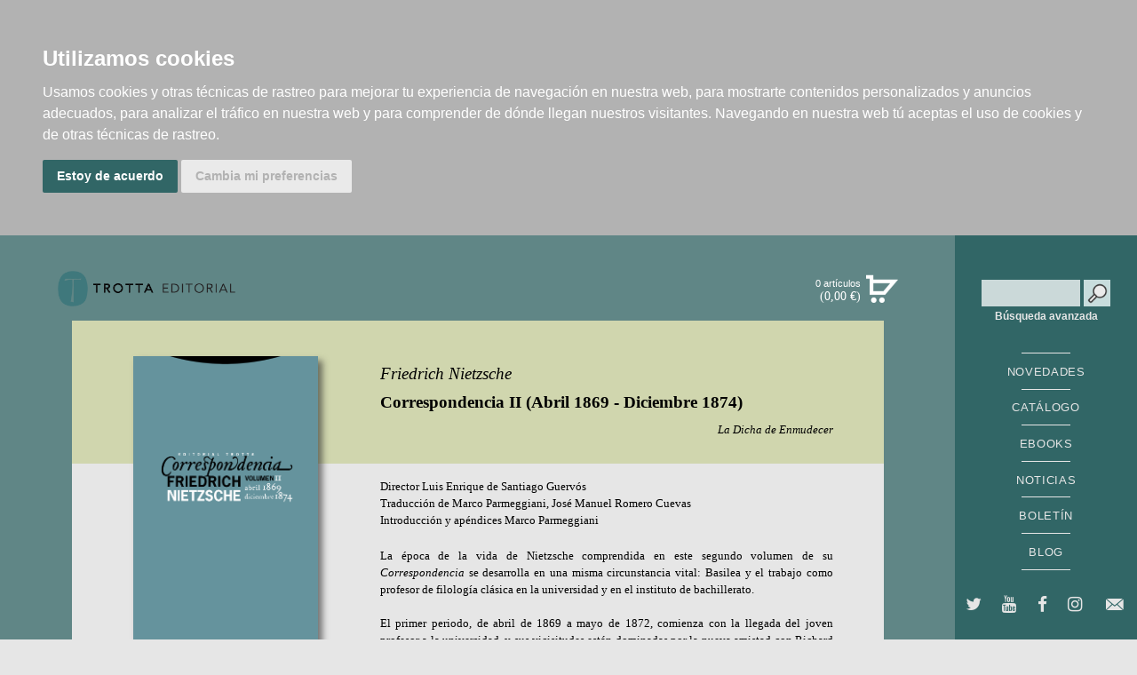

--- FILE ---
content_type: text/html; charset=utf-8
request_url: https://www.trotta.es/libros/correspondencia-ii-abril-1869-diciembre-1874/9788481648492/
body_size: 7894
content:
<!DOCTYPE html>

<html lang="es" xml:lang="es" xmlns="http://www.w3.org/1999/xhtml">

<head>
<title>Editorial Trotta Correspondencia II (Abril 1869 - Diciembre 1874) | Friedrich Nietzsche | 978-84-8164-849-2</title>

<meta http-equiv="Content-Type" content="text/html; charset=UTF-8">
<meta name="viewport" content="width=device-width, initial-scale=1, maximum-scale=1, minimum-scale=1, user-scalable=no">
<meta name="robots" content="index,follow">



<meta name="description" content="Editorial Trotta - Correspondencia II (Abril 1869 - Diciembre 1874) ;Friedrich Nietzsche;  La &amp;eacute;poca de la vida de Nietzsche comprendida en este segundo volumen de su Correspondencia se desarrolla en una misma circunstancia vital: Basilea y el trabajo como profesor de filolog&amp;iacute;a cl&amp;aacute;sica en la universidad y en el instituto de bachillerato.   El primer periodo, de abril de 1869 a mayo de 1872, comienza con la llegada del joven profesor a la universidad, y sus vicisitudes est&amp;aacute;n dominadas por la nueva amistad con Richard y Cosima Wagner (&amp;laquo;el idilio de Tribschen&amp;raquo;) y la creaci&amp;oacute;n de El nacimiento de la tragedia. La publicaci&amp;oacute;n del libro en 1872 coincidi&amp;oacute; con uno de los mayores acontecimientos art&amp;iacute;sticos y culturales de la vida alemana del momento: los festejos de Bayreuth para la colocaci&amp;oacute;n de la primera piedra del futuro teatro para los festivales wagnerianos.   El segundo periodo, de mayo de 1872 a diciembre de 1874, gira en torno a las repercusiones de la publicaci&amp;oacute;n de la primera obra del fil&amp;oacute;logo-fil&amp;oacute;sofo y la consecuente alianza de combate con Erwin Rohde en la pol&amp;eacute;mica con Ulrich von Wilamowitz-M&amp;ouml;llendorf. Caracterizan tambi&amp;eacute;n este periodo el contubernio con Franz Overbeck y Heinrich Romundt, y la escritura de las tres primeras Consideraciones intempestivas, a la vez que se manifiestan los primeros s&amp;iacute;ntomas de la enfermedad que atribular&amp;aacute; la vida de Nietzsche.">
<meta name="keywords" content="Correspondencia II (Abril 1869 - Diciembre 1874) ,Friedrich Nietzsche, 978-84-8164-849-2">
<meta name="title" content="Correspondencia II (Abril 1869 - Diciembre 1874) | Friedrich Nietzsche | La &amp;eacute;poca de la vida de Nietzsche comprendida en este segundo volumen de su Correspondencia se desarrolla en una misma circunstancia vital: Basilea y el trabajo como profesor de filolog&amp;iacute;a cl&amp;aacute;sica en la universidad y ...">

<!-- faceBook -->
<meta property="og:site_name" content="Editorial Trotta ">
<meta property="og:title" content="Correspondencia II (Abril 1869 - Diciembre 1874) | Friedrich Nietzsche">
<meta property="og:type" content="book">
<meta property="og:url" content="http://www.trotta.es/libros/correspondencia-ii-abril-1869-diciembre-1874/9788481648492">
<meta property="og:image" content="http://www.trotta.es/static/img/portadas/9788481648492.png">
<meta property="og:description" content="La &amp;eacute;poca de la vida de Nietzsche comprendida en este segundo volumen de su Correspondencia ...">
<!-- faceBook -->



<link rel="icon" href="/favicon.ico">
<link rel="shortcut icon" href="/favicon.ico">

<!-- fonts loader -->
<!-- fonts loader -->

<!-- screen styles -->
<link rel="stylesheet" type="text/css" href="/static/css/style.css" media="screen">
<link rel="stylesheet" type="text/css" href="/static/css/trotta.css" media="screen">
<link rel="stylesheet" href="https://cdnjs.cloudflare.com/ajax/libs/font-awesome/4.7.0/css/font-awesome.min.css">



<link rel="stylesheet" type="text/css" href="/static/css/jquery.fancybox-1.3.4.css" media="screen">
<link rel="stylesheet" type="text/css" href="/static/css/trotta_ficha.css" media="screen">
<style>
#det .caja_detalle.layTwo .fila_intro .itemTools p.download a:link::before,
#det .caja_detalle.layTwo .fila_intro .itemTools p.download a:visited::before  {
    content: "";
    left: 0;
    top: -0.54286em;
    width: 40px;
    height: 40px;
    display: block;
    position: absolute;
    background: unset;
    background-origin: unset;
    background-size: unset;
    
}
#det .caja_detalle.layTwo .fila_intro .itemTools p.download a {
padding-left: 0px;
}
.download {
    margin-bottom: 9px;
}
.download img {
    float: left;
}
.download span {
    padding: 12px 0px 0px 47px;
    display: block;
}
</style>

<!-- screen styles -->

<!-- print styles -->
<link rel="stylesheet" type="text/css" href="/static/css/print.css" media="print">
<!-- print styles -->

<!--[if IE 9]>
<![endif]-->

<!-- scripts -->
<script type="text/javascript" src="/static/js/jquery.js"></script>
<script type="text/javascript" src="/static/js/modernizr.js"></script>
<script type="text/javascript" src="/static/js/jquery.ba-throttle-debounce.min.js"></script>
<script type="text/javascript" src="/static/js/jquery.transit.min.js"></script>
<script type="text/javascript" src="/static/js/app.min.js"></script>


<!-- cookie consent -->
<script type="text/javascript" src="/static/js/cookie-consent/cookie-consent.js"></script>
<script type="text/javascript">
    document.addEventListener('DOMContentLoaded', function () {
        cookieconsent.run({"notice_banner_type":"headline","consent_type":"express","palette":"dark","language":"es","website_name":"www.trotta.es","cookies_policy_url":"https:\/\/www.trotta.es\/politica-cookies\/","debug":"false","demo":"false","change_preferences_selector":"#changePreferences"});
    });
</script>
<!-- cookie consent -->


<script type="text/javascript" src="/static/js/jquery.fancybox-1.3.4.min.js"></script>


<script type="text/plain" cookie-consent="strictly-necessary" src="/static/js/trotta.js"></script> 
<!-- scripts -->

<!-- Global site tag (gtag.js) - Google Analytics -->
<script async type="text/plain" cookie-consent="strictly-necessary" src="https://www.googletagmanager.com/gtag/js?id=UA-6573567-1"></script>
<script async type="text/plain" cookie-consent="strictly-necessary">
  window.dataLayer = window.dataLayer || [];
  function gtag(){dataLayer.push(arguments);}
  gtag('js', new Date());
  gtag('config', 'UA-6573567-1');
</script>
</head>

<body>

<div id="principal">

    <!--====== HEADER ======-->
    <div class="medialuna">
        <img src="/static/img/medialuna.png" alt="pestaña Editorial Trotta">
    </div>

    <header>

        <!-- buscador -->
        
        

        <div class="busqueda">
            <form id="formbusqueda" method="get" action='/libros/'>
            <div style='display:none'><input type='hidden' name='csrfmiddlewaretoken' value='vMn8SSEng3ywtc6dvOYasUkpo6oWZz02' /></div>
                  <label>
                    <input id="texto_busqueda" type="text" name="texto" class="campos" value="">
                    <input type="hidden" name="action" value="busqueda_rapida">
                    <input type="submit" id="bt-form-enviar" name="busqueda_rapida" value="buscar">
                  </label>
            </form>
        <a href="/libros/">Búsqueda avanzada</a>
        </div>



  

  
        <!-- buscador -->

        <!-- menu Principal -->
        <nav class="nav_header">
            <ul class="menu">           
                <li><a class="menu_novedades" href="/libros/novedades/" title="Novedades Trotta">NOVEDADES</a></li>
                
                <li><a class="menu_catalogo" href="/libros/catalogo/" title="Catálogo Trotta">CATÁLOGO</a></li>
                <li><a class="menu_catalogo" href="/ebooks/" title="Ebooks">EBOOKS</a></li>
                <li><a class="menu_noticias" href="/noticias/" title="Noticias Trotta">NOTICIAS</a></li>
                <li><a class="bt_boletin_abrir" href="/boletines/" title="Recibe nuestro boletín">BOLETÍN</a></li>
                <li><a class="menu_blog" href="/blog/" title="Blog Trotta">BLOG</a></li>
            </ul>
            <ul class="menu enlaces_resaltados">            

            </ul>
        </nav>
        <!-- menu Principal -->

        <!-- redes sociales (siguenos en) -->
        <ul class="nav_social">
            <li><a class="fa fa-twitter" href="https://twitter.com/EditorialTrotta" title="Twiter" target="_blank"></a></li>
            <li><a class="fa fa-youtube" href="https://www.youtube.com/channel/UCv6BB3wLHkPe16ys_u_5uKQ"></a></li>
            <li><a class="fa fa-facebook" href="https://www.facebook.com/EditorialTrotta" title="Facebook" target="_blank"></a></li>
            <li><a class="fa fa-instagram" title="Instagram" href="https://www.instagram.com/editorialtrotta/"></a></li>
            <li><a class="icon-email" title="Contacta por email" href="/contacto/"></a></li>
        </ul>


        <!-- redes sociales (siguenos en) -->


        <h1 style="margin: 28px auto 0px auto;"><a href="/" title="EDITORIAL TROTTA">EDITORIAL TROTTA</a><img src="/static/img/logo_trotta2.png" class="hide"></h1>

        <!-- menu Materias -->
        <nav class="nav_contacto">
            <ul class="menu_contacto">
                <li><a class="menu_catalogo" href="/libros/catalogo/" title="Catálogo Trotta">CATÁLOGO</a></li>
                <li><a class="menu_autores" href="/autores/" title="Autores Trotta">AUTORES</a></li>
                <li><a href="/historia/" title="Historia TROTTA">HISTORIA</a></li>
                <li><a href="/distribuidores/" title="Distribuidores">DISTRIBUIDORES</a></li>
                <li><a href="http://www.pasajeslibros.com/" title="Librería pasajes" target="_blank">PASAJES Librería internacional</a></li>
                
            </ul>
        </nav>
        <!-- menu Materias -->





    </header>

    <!-- modulo "Boletin De Novedades" -->
    
    <!-- modulo "Boletin De Novedades" -->

    <!--====== HEADER ======-->

    <!-- menu blog -->
    
    
    <!-- menu blog -->

    <!--====== CUERPO ======-->
    <div id="centro">
    
        <div class="global">

            <div id="logo">
                <a href="/" title="Editorial TROTTA"><h1 class="logo">EDITORIAL TROTTA</h1></a>
            </div>

            <!-- responsive buttons -->
            <div id="responsiveButtons">

                <!-- su compra Breve -->
                
                
                <div id="suCompraBreve">
                    
                    <div class="suCompraBreveSet" id="cartTarget">
                    
                        <div class="titCompra">
                            <h3 class="hide">Su compra</h3>
                            0 artículos
                        </div>
                        
                        <p>
                            <strong class="total">(0,00  €)<br></strong>
                            <a href="/cart/get_cart_ajax/" title="ver compra"><strong>ver compra</strong></a>
                        </p>
                        
                    </div>
                    
                </div>
                
                    <!-- separador -->
                    <hr>
                    <!-- separador -->
                    
    
                <!-- su compra Breve -->

            </div>
            <!-- responsive buttons -->

            <!-- header extra content -->
            <div id="headerExtraContent">
            </div>
            <!--  extra content -->

        

            


        <div id="fondo_det_todos">
        </div>


        <div id="det" class="det1">
     
            <div class="caja_detalle layTwo">
                
                <div class="fila_intro">
                
                    <div class="datos_libro">

                        <div class="titBlock">
                            
                            
                                <a href="/autores/friedrich-nietzsche/353/" class="det2"><h3>Friedrich Nietzsche</h3></a>
                            

                                <h4>Correspondencia II (Abril 1869 - Diciembre 1874)</h4>
                            

                            
                                <p class="coleccion"><cite><a href="/colecciones/la-dicha-de-enmudecer/13/">La Dicha de Enmudecer</a></cite></p>
                            

                            



                        </div>


                        <div class="det_text_intro">

                            <div>

                                

                                <p>Director <a href="/autores/luis-enrique-de-santiago-guervos/512/" class="det2">Luis Enrique de Santiago Guervós</a></p><p>Traducción de <a href="/autores/marco-parmeggiani/879/" class="det2">Marco Parmeggiani</a>, <a href="/autores/jose-manuel-romero-cuevas/880/" class="det2">José Manuel Romero Cuevas</a></p><p>Introducción y apéndices <a href="/autores/marco-parmeggiani/879/" class="det2">Marco Parmeggiani</a></p>

                            </div>

                        </div>

                    </div>

                    <div class="img_det">
                        
                        
                            <img  class="img_libro_nov" src="/static/img/portadas/9788481648492.png">
                        

                        
                            <div class="lupa">
                                <div><a href="/static/img/portadas/9788481648492.png" class="zoom">ampliar imagen</a></div>
                            </div>
                        


                            <!-- detalles -->
                            <div class="detalles">
                                
                                <div class="caja_precios">
                                    <!-- formatos disponibles -->
                                    <ul class="bookFormats">
                                        
                                        <li class="format" style="width: 100%;height: 40px;">
                                        <div style="display: flex;flex-direction: row;width: 100%;padding: 0px;">
                                            <div style="padding: 0px;; width:50%">
                                                
                                                    <div title="papel" class="formatType">
                                                        <span>papel:</span>
                                                        <strong class="pvp">35,00 €</strong>
                                                    </div>
                                                
                                            </div>
                                            <div style="padding: 0px;; width:50%">
                                                
                                                    
                                                    
<form action="/cart/add_to_cart_ajax/" method="post"  class="itemForm">
    <div style='display:none'><input type='hidden' name='csrfmiddlewaretoken' value='vMn8SSEng3ywtc6dvOYasUkpo6oWZz02' /></div>
    <fieldset>
    <input type="hidden" name="object_id" value="410">
    <input type="hidden" name="content_type" value="15">
    <input type="hidden" name="referencia" value="410">
    
        <input type="hidden" name="cantidad" value="1">
    
    <input type="hidden" name="descripcion" value=" - Correspondencia II (Abril 1869 - Diciembre 1874) - 9788481648492 - Friedrich Nietzsche">
    <input type="hidden" name="referer" value="">
    <button type="submit" name="add_to_cart" value="comprar" class="submitButton comprar"><span>comprar</span></button>
    </fieldset>
</form>
 

                                                
                                            </div>
                                        </div>
                                        </li>
                                        
                                         
                                    </ul>
                                </div>
                                <!-- formatos disponibles -->
                                 

                                <div>
                                    <br/><br />
                                   
                                    <p>ISBN: 978-84-8164-849-2</p>
                                    

                                     
                                    
                                     

                                    

                                        
                                        <p>592 páginas</p>
                                    

                                    

                                    

                                    

                                                        
                                        <p>1ª edición</p>
                                    

                                    
                                        <p>Fecha de publicación: noviembre 2007</p>
                                    

                                    
                                        <p>Encuadernado en Rústica</p>
                                    


                                    

                                    
                                        <p>
                                        Dimensiones: 145 x 230 mm, peso 830 g
                                        </p>
                                    

                                    
                                        <p>
                                        Materias: 
                                        
                                            <a href="/libros/materias/literatura/correspondencias-memorias-biografias/1/">Correspondencias, memorias, biografías</a>
                                            
                                        
                                        </p>
                                    

                                    
                                    



                                </div>

                            </div>
                            <!-- detalles -->



                    </div> 

                    <div class="datos">


                        <div class="descripcion">

                            <p>La &eacute;poca de la vida de Nietzsche comprendida en este segundo volumen de su <em>Correspondencia</em> se desarrolla en una misma circunstancia vital: Basilea y el trabajo como profesor de filolog&iacute;a cl&aacute;sica en la universidad y en el instituto de bachillerato. <br /> <br /> El primer periodo, de abril de 1869 a mayo de 1872, comienza con la llegada del joven profesor a la universidad, y sus vicisitudes est&aacute;n dominadas por la nueva amistad con Richard y Cosima Wagner (&laquo;el idilio de Tribschen&raquo;) y la creaci&oacute;n de <em>El nacimiento de la tragedia</em>. La publicaci&oacute;n del libro en 1872 coincidi&oacute; con uno de los mayores acontecimientos art&iacute;sticos y culturales de la vida alemana del momento: los festejos de Bayreuth para la colocaci&oacute;n de la primera piedra del futuro teatro para los festivales wagnerianos. <br /> <br /> El segundo periodo, de mayo de 1872 a diciembre de 1874, gira en torno a las repercusiones de la publicaci&oacute;n de la primera obra del fil&oacute;logo-fil&oacute;sofo y la consecuente alianza de combate con Erwin Rohde en la pol&eacute;mica con Ulrich von Wilamowitz-M&ouml;llendorf. Caracterizan tambi&eacute;n este periodo el contubernio con Franz Overbeck y Heinrich Romundt, y la escritura de las tres primeras <em>Consideraciones intempestivas</em>, a la vez que se manifiestan los primeros s&iacute;ntomas de la enfermedad que atribular&aacute; la vida de Nietzsche.</p>

                        </div>



                        <div class="savrukipulg">

                            <div class="avrukipulgRight">

                                <div class="wrapper">

                                    

                                    <!-- redes sociales -->
                                    <div class="socialNetworks">
                                        
                                        <strong>Compartir en<br></strong>
                                        
                                        <ul>
                                        <li class="faceBook">
                                        <a href="http://www.facebook.com/share.php?u=http%3A//www.trotta.es/libros/correspondencia-ii-abril-1869-diciembre-1874/9788481648492&amp;t=Correspondencia%20II%20%28Abril%201869%20-%20Diciembre%201874%29%0ALa%20%26eacute%3Bpoca%20de%20la%20vida%20de%20Nietzsche%20comprendida%20en%20este%20segundo%20volumen%20de%20su%20Correspondencia%20..." title="Compartir en Facebook">Compartir en Facebook</a>
                                        </li>
                                        
                                        <li class="twitter">
                                        <a href="https://twitter.com/intent/tweet?url=http%3A//www.trotta.es/libros/correspondencia-ii-abril-1869-diciembre-1874/9788481648492&amp;text=Correspondencia%20II%20%28Abril%201869%20-%20...%0A(Friedrich%20Nietzsche)%0A" title="Compartir en Twitter">Compartir en Twitter</a>
                                        </li>

                                        <li class="gplus">
                                        <a href="https://plus.google.com/share?url=http%3A//www.trotta.es/libros/correspondencia-ii-abril-1869-diciembre-1874/9788481648492" title="Compartir en Google Plus">Compartir en Google Plus</a>
                                        </li>

                                        <li class="linkedIn">
                                        <a href="http://www.linkedin.com/shareArticle?mini=true&amp;url=http%3A//www.trotta.es/libros/correspondencia-ii-abril-1869-diciembre-1874/9788481648492( Friedrich%20Nietzsche)&amp;title=Correspondencia%20II%20%28Abril%201869%20-%20Diciembre%201874%29&amp;summary=La &amp;eacute;poca de la vida de Nietzsche comprendida en este segundo volumen de su Correspondencia se desarrolla en una misma ...&amp;source=http%3A//www.trotta.es" title="Compartir en linkedIn">Compartir en linkedIn</a>
                                        </li>
                                        
                                        <li class="pinterest">
                                        <a href="http://pinterest.com/pin/create/button/?url=http%3A//www.trotta.es/libros/correspondencia-ii-abril-1869-diciembre-1874/9788481648492&amp;media=http%3A//www.trotta.es%2Fstatic%2Fimg/portadas/9788481648492.png&amp;description=La%20%26eacute%3Bpoca%20de%20la%20vida%20de%20Nietzsche%20comprendida%20en%20este%20segundo%20volumen%20de%20su%20Correspondencia%20..." class="pin-it-button" count-layout="horizontal" title="Compartir en pinterest">Compartir en Pinterest</a>
                                        </li>

                                    
                                        
                                        
                                        
                                        
                                    
                                        </ul>
                                        
                                    </div>
                                    <!-- redes sociales -->

                                    <!-- valoracion -->
                                    <div class="opiniones">
                                        
                                    </div>                  
                                    <!-- valoracion -->


                                </div>

                            </div>



                            <!-- herramientas -->
                            <div class="itemTools">
                                
                                <div>

                                    

                                    

                                    <p class="imprimir"><a href="#" onclick="print();">Imprimir ficha</a></p>
                                    
                                    

                                    <!-- preview Google -->
                                    <p class="preview">
                                        <script type="text/javascript" src="http://books.google.com/books/previewlib.js"></script>
                                        <script type="text/javascript">GBS_setLanguage('es');</script>
                                        <script type="text/javascript">GBS_insertPreviewButtonPopup('ISBN:9788481648492');</script>
                                        
                                        <script type="text/javascript">GBS_setViewerOptions({'showLinkChrome':false });</script>
                                    </p>
                                    <!-- preview Google -->


                                </div>

                            </div>
                            <!-- herramientas -->

                        </div>

                        <!-- modulo ficha (Avisar disponibilidad) -->
                        
                        
                        <!-- modulo ficha (Avisar disponibilidad) -->

                        


                    </div>



                
                </div>  

                <!-- Valoracion --> 
                <div class="fila_info_enlaces">
                        
                </div>
                 <!-- Valoracion -->

                <!-- enlaces -->
                <div class="fila_info_enlaces">

                    

                        <h5>OTROS TÍTULOS DEL AUTOR</h5>

                        <!-- listado 3col -->
                        <div class="row cincoCol sameHeightList">

                        
                            <!-- item --> 
                            <div class="item">
 
                                <div class="img_libro">
                                
                                    <img class="img_libro_nov" src="/static/img/portadas/9788481643862.GIF" width="183" alt="Escritos sobre retórica">
                                
                                </div>
                                
                                <div class="datos_libro">
                                
                            
                                
                                    <a href=""><h3>Friedrich Nietzsche</h3></a>
                                
                            
                                
                            

                                    <a href="/libros/escritos-sobre-retorica/9788481643862">
                                        <h4>Escritos sobre retórica</h4>
                                        
                                    </a>

                                </div>

                                
                            </div>
                            <!-- item --> 
                        
                            <!-- item --> 
                            <div class="item">
 
                                <div class="img_libro">
                                
                                    <img class="img_libro_nov" src="/static/img/portadas/9788481648102.png" width="183" alt="Correspondencia I (Junio 1850 - Abril 1869)">
                                
                                </div>
                                
                                <div class="datos_libro">
                                
                            
                                
                                    <a href=""><h3>Friedrich Nietzsche</h3></a>
                                
                            
                                
                            
                                
                            

                                    <a href="/libros/correspondencia-i-junio-1850-abril-1869/9788481648102">
                                        <h4>Correspondencia I (Junio 1850 - Abril 1869)</h4>
                                        
                                    </a>

                                </div>

                                
                            </div>
                            <!-- item --> 
                        
                            <!-- item --> 
                            <div class="item">
 
                                <div class="img_libro">
                                
                                    <img class="img_libro_nov" src="/static/img/portadas/9788498792706.png" width="183" alt="Correspondencia VI (Octubre 1887 - Enero 1889)">
                                
                                </div>
                                
                                <div class="datos_libro">
                                
                            
                                
                                    <a href=""><h3>Friedrich Nietzsche</h3></a>
                                
                            
                                
                            

                                    <a href="/libros/correspondencia-vi-octubre-1887-enero-1889/9788498792706">
                                        <h4>Correspondencia VI (Octubre 1887 - Enero 1889)</h4>
                                        
                                    </a>

                                </div>

                                
                            </div>
                            <!-- item --> 
                        
                            <!-- item --> 
                            <div class="item">
 
                                <div class="img_libro">
                                
                                    <img class="img_libro_nov" src="/static/img/portadas/9788498792034.png" width="183" alt="Correspondencia V (Enero 1885 - Octubre 1887)">
                                
                                </div>
                                
                                <div class="datos_libro">
                                
                            
                                
                                    <a href=""><h3>Friedrich Nietzsche</h3></a>
                                
                            
                                
                            

                                    <a href="/libros/correspondencia-v-enero-1885-octubre-1887/9788498792034">
                                        <h4>Correspondencia V (Enero 1885 - Octubre 1887)</h4>
                                        
                                    </a>

                                </div>

                                
                            </div>
                            <!-- item --> 
                        
                            <!-- item --> 
                            <div class="item">
 
                                <div class="img_libro">
                                
                                    <img class="img_libro_nov" src="/static/img/portadas/9788498790382.png" width="183" alt="Correspondencia III (Enero 1875 - Diciembre 1879)">
                                
                                </div>
                                
                                <div class="datos_libro">
                                
                            
                                
                                    <a href=""><h3>Friedrich Nietzsche</h3></a>
                                
                            
                                
                            

                                    <a href="/libros/correspondencia-iii-enero-1875-diciembre-1879/9788498790382">
                                        <h4>Correspondencia III (Enero 1875 - Diciembre 1879)</h4>
                                        
                                    </a>

                                </div>

                                
                            </div>
                            <!-- item --> 
                        
                            <!-- item --> 
                            <div class="item">
 
                                <div class="img_libro">
                                
                                    <img class="img_libro_nov" src="/static/img/portadas/9788481647273.gif" width="183" alt="Fragmentos póstumos sobre política">
                                
                                </div>
                                
                                <div class="datos_libro">
                                
                            
                                
                                    <a href=""><h3>Friedrich Nietzsche</h3></a>
                                
                            
                                
                            

                                    <a href="/libros/fragmentos-postumos-sobre-politica/9788481647273">
                                        <h4>Fragmentos póstumos sobre política</h4>
                                        
                                    </a>

                                </div>

                                
                            </div>
                            <!-- item --> 
                        
                            <!-- item --> 
                            <div class="item">
 
                                <div class="img_libro">
                                
                                    <img class="img_libro_nov" src="/static/img/portadas/9788481642599.png" width="183" alt="Poesía completa (1869-1888)">
                                
                                </div>
                                
                                <div class="datos_libro">
                                
                            
                                
                                    <a href=""><h3>Friedrich Nietzsche</h3></a>
                                
                            

                                    <a href="/libros/poesia-completa-1869-1888/9788481642599">
                                        <h4>Poesía completa (1869-1888)</h4>
                                        
                                    </a>

                                </div>

                                
                            </div>
                            <!-- item --> 
                        
                            <!-- item --> 
                            <div class="item">
 
                                <div class="img_libro">
                                
                                    <img class="img_libro_nov" src="/static/img/portadas/9788481645910.jpg" width="183" alt="Los filósofos preplatónicos">
                                
                                </div>
                                
                                <div class="datos_libro">
                                
                            
                                
                            
                                
                                    <a href=""><h3>Friedrich Nietzsche</h3></a>
                                
                            

                                    <a href="/libros/los-filosofos-preplatonicos/9788481645910">
                                        <h4>Los filósofos preplatónicos</h4>
                                        
                                    </a>

                                </div>

                                
                            </div>
                            <!-- item --> 
                        
                            <!-- item --> 
                            <div class="item">
 
                                <div class="img_libro">
                                
                                    <img class="img_libro_nov" src="/static/img/portadas/9788498791259.png" width="183" alt="Correspondencia IV (Enero 1880 - Diciembre 1884)">
                                
                                </div>
                                
                                <div class="datos_libro">
                                
                            
                                
                                    <a href=""><h3>Friedrich Nietzsche</h3></a>
                                
                            
                                
                            

                                    <a href="/libros/correspondencia-iv-enero-1880-diciembre-1884/9788498791259">
                                        <h4>Correspondencia IV (Enero 1880 - Diciembre 1884)</h4>
                                        
                                    </a>

                                </div>

                                
                            </div>
                            <!-- item --> 
                        

                        </div>
                        <!-- fila 3col -->

                    

                    <br><br><br>

                    
        

                        <h5>CONSULTE TAMBIÉN</h5>

                        <!-- listado 3col -->
                        <div class="row cincoCol sameHeightList">

                            
                                
                                    <!-- item --> 
                                    <div class="item">
         
                                        <div class="img_libro">
                                        
                                            <img class="img_libro_nov" src="/static/img/portadas/9788413642598.png" width="183" alt="A la espera de Dios">
                                        
                                        </div>
                                        
                                        <div class="datos_libro">
                                        
                                    
                                        
                                            <a href=""><h3>Simone Weil</h3></a>
                                        
                                    
                                        
                                    
                                        
                                    
                                        
                                    

                                            <a href="/libros/a-la-espera-de-dios/9788413642598">
                                                <h4>A la espera de Dios</h4>
                                                
                                            </a>
                                        </div>

                                        
                                    </div>
                                    <!-- item -->
                                
                            
                                
                                    <!-- item --> 
                                    <div class="item">
         
                                        <div class="img_libro">
                                        
                                            <img class="img_libro_nov" src="/static/img/portadas/9788413642444_QPrrkec.png" width="183" alt="Una alegría en voz alta: mi correspondencia con Jorge Guillén (1964-1982)">
                                        
                                        </div>
                                        
                                        <div class="datos_libro">
                                        
                                    
                                        
                                            <a href=""><h3>Luce López-Baralt</h3></a>
                                        
                                    

                                            <a href="/libros/una-alegria-en-voz-alta-mi-correspondencia-con-jorge-guillen-1964-1982/9788413642444">
                                                <h4>Una alegría en voz alta: mi correspondencia con Jorge Guillén (1964-1982)</h4>
                                                
                                            </a>
                                        </div>

                                        
                                    </div>
                                    <!-- item -->
                                
                            
                                
                                    <!-- item --> 
                                    <div class="item">
         
                                        <div class="img_libro">
                                        
                                            <img class="img_libro_nov" src="/static/img/portadas/9788413642406.png" width="183" alt="Sobre la visión y los colores">
                                        
                                        </div>
                                        
                                        <div class="datos_libro">
                                        
                                    
                                        
                                            <a href=""><h3>Arthur Schopenhauer</h3></a>
                                        
                                    
                                        
                                    

                                            <a href="/libros/sobre-la-vision-y-los-colores/9788413642406">
                                                <h4>Sobre la visión y los colores</h4>
                                                
                                            </a>
                                        </div>

                                        
                                    </div>
                                    <!-- item -->
                                
                            
                                
                                    <!-- item --> 
                                    <div class="item">
         
                                        <div class="img_libro">
                                        
                                            <img class="img_libro_nov" src="/static/img/portadas/9788413642178_ZXNG1n2.png" width="183" alt="Vida y pensamiento de Alexandre Kojève">
                                        
                                        </div>
                                        
                                        <div class="datos_libro">
                                        
                                    
                                        
                                            <a href=""><h3>Marco  Filoni</h3></a>
                                        
                                    
                                        
                                    

                                            <a href="/libros/vida-y-pensamiento-de-alexandre-kojeve/9788413642178">
                                                <h4>Vida y pensamiento de Alexandre Kojève</h4>
                                                
                                            </a>
                                        </div>

                                        
                                    </div>
                                    <!-- item -->
                                
                            
                                
                                    <!-- item --> 
                                    <div class="item">
         
                                        <div class="img_libro">
                                        
                                            <img class="img_libro_nov" src="/static/img/portadas/9788413642161_gEc5gOm.png" width="183" alt="Escritos espirituales y morales">
                                        
                                        </div>
                                        
                                        <div class="datos_libro">
                                        
                                    
                                        
                                            <a href=""><h3>Henry David Thoreau</h3></a>
                                        
                                    
                                        
                                    

                                            <a href="/libros/escritos-espirituales-y-morales/9788413642161">
                                                <h4>Escritos espirituales y morales</h4>
                                                
                                            </a>
                                        </div>

                                        
                                    </div>
                                    <!-- item -->
                                
                            


                        </div>
                        <!-- fila 3col -->

                    


                    

                </div>
                <!-- enlaces -->
            
            </div>

        </div>




        </div>

    </div>
    <!--====== CUERPO ======-->

    <!--====== FOOTER ======-->
    <footer class="footer">


        <div class="creditos">

            <div class="address">
                <p>EDITORIAL TROTTA S.A.</p>
                <p>Ferraz, 55 · 28008 Madrid [España] | <a class="mail" href="mailto:editorial@trotta.es">editorial@trotta.es</a> | Tel.: +34 91 543 03 61</p>
            </div>

            <div class="firma">
                <p><a href="/aviso-legal/">Aviso legal</a> | <a href="/contacto-de-seguridad-gpsr/">Contacto de seguridad GPSR</a>  | <a href="/como-comprar/">Cómo comprar</a> | <a href="/cart/zonaclientes/">Zona de clientes</a></p> 
            </div>
        
        </div>    
        <div class="creditos">
            <center>
                <div style="width:80%">
                    <div style="display:flex;gap:20px;flex-wrap: wrap;justify-content: center;">
                        <div class="">
                        <img src="/static/img/logo_ayudas.jpg" style="max-width: 100%;">
                        </div>
                        <div style="text-align:left;width: 240px;">
                            <a style="margin:0px" href="http://www.madrid.es/portal/site/munimadrid">
                                <img src="/static/img/LOGO_MADRID.png" style="width:120px;"></a><br>
                            Editorial Trotta ha percibido una ayuda del Ayuntamiento de Madrid para asistir a Ferias Internacionales del sector del libro.
                        </div>
                    </div>
                    
    </div>
        </div>


    </footer>
    <!--====== FOOTER ======-->

</div>

    <!-- cookieTerms -->
    <div id="cookieTerms">
        
        <div>
            
            <p>
            
            Utilizamos <strong>cookies</strong> propias y de terceros para mejorar nuestros
            servicios y facilitar la navegación. Si continúa navegando consideramos que acepta su
            uso.<br>
            
            </p>
            
            <a href="#" id="cookieTermsagree" class="submitButton agree"><span>aceptar</span></a> <a href="/aviso-legal/" class="submitButton moreInfo"><span>más información</span></a> 
            
        </div>
        
    </div>
    <!-- cookieTerms -->
</body>
</html>


